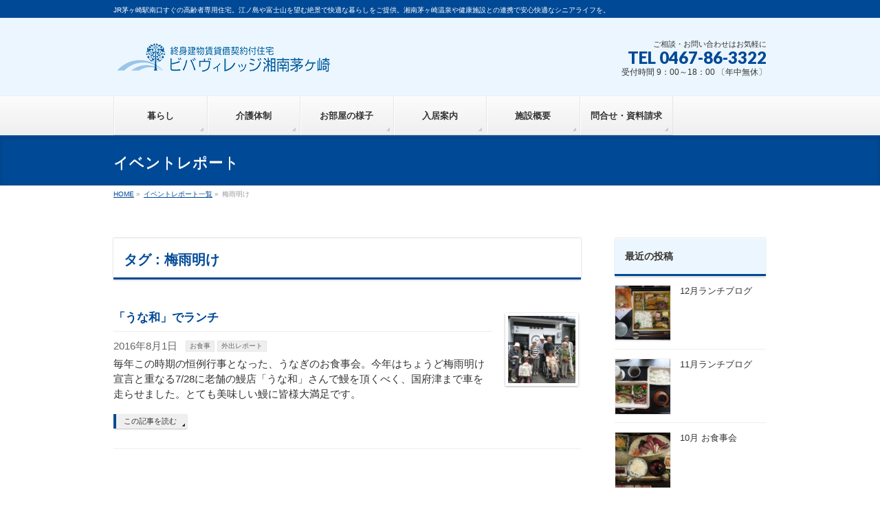

--- FILE ---
content_type: text/css
request_url: https://www.vivavillage.jp/wp-content/themes/biz-vektor-child/style.css
body_size: 348
content:
@charset "utf-8";
/*
Theme Name: KM Custom
Theme URI: http://info.kamei-marketing.com
Template: biz-vektor
Description: 
Author: Kamei Kogyo Holdings Marketing Devision.
Tags: 
Version: 0.1.0
*/

body { font-size:0.95em; color:#333333; }
#main h1, h2, h3, h4, h5, h6 { color:#004996; }
#headerTop { background-color:#004996; color:#ffffff; }
#header { background-color:#ebf6fe; }
#topMainBnr { background-color:#004996; padding:5px 0; }
#pageTitBnr { background-color:#004996; color:#ffffff; }
#medicalList tr th { width:25%; text-align:center; vertical-align:middle; empty-cells:hide; }
#medicalList tr td { width:25%; text-align:center; background-color:#ffffff; empty-cells:hide; }
.aroundstatus { float:left; width:140px; clear:left; }

/* Child Page Box */
.childPageBox { background-color:#ebf6fe; }

/* Blockquote */
blockquote { background-color:#ebf6fe; } 

/* Sideset Settings */
.sideTower .localHead { background-color:#ebf6fe; }

/* Table-Settings */
table#price { text-align:center; }
table#price tr th { border:#996600 solid 1px; text-align:center; vertical-align:middle; font-weight:bold; font-size:110%; background-color:#f2e7db; color:#003399; }
table#price tr td { border:#996600 solid 1px; text-align:center; vertical-align:middle; }
table#price tr th.room { border:#996600 solid 1px; text-align:center; vertical-align:middle; font-weight:bold; font-size:110%; background-color:#f2e7db; color:#800045; }
table#price tr td.room { border:#996600 solid 1px; text-align:center; vertical-align:middle; font-weight:bold; font-size:110%; background-color:#f2e7db; color:#800045; }
table#about tr th { border:#996600 solid 1px; color:#003399; font-weight:bold; background-color:#f2e7db; vertical-align:middle; }
table#about tr td { border:#996600 solid 1px; vertical-align:middle; }

/* other */
.red { color:red; }

/* Copyright */
#powerd { display:none; }
